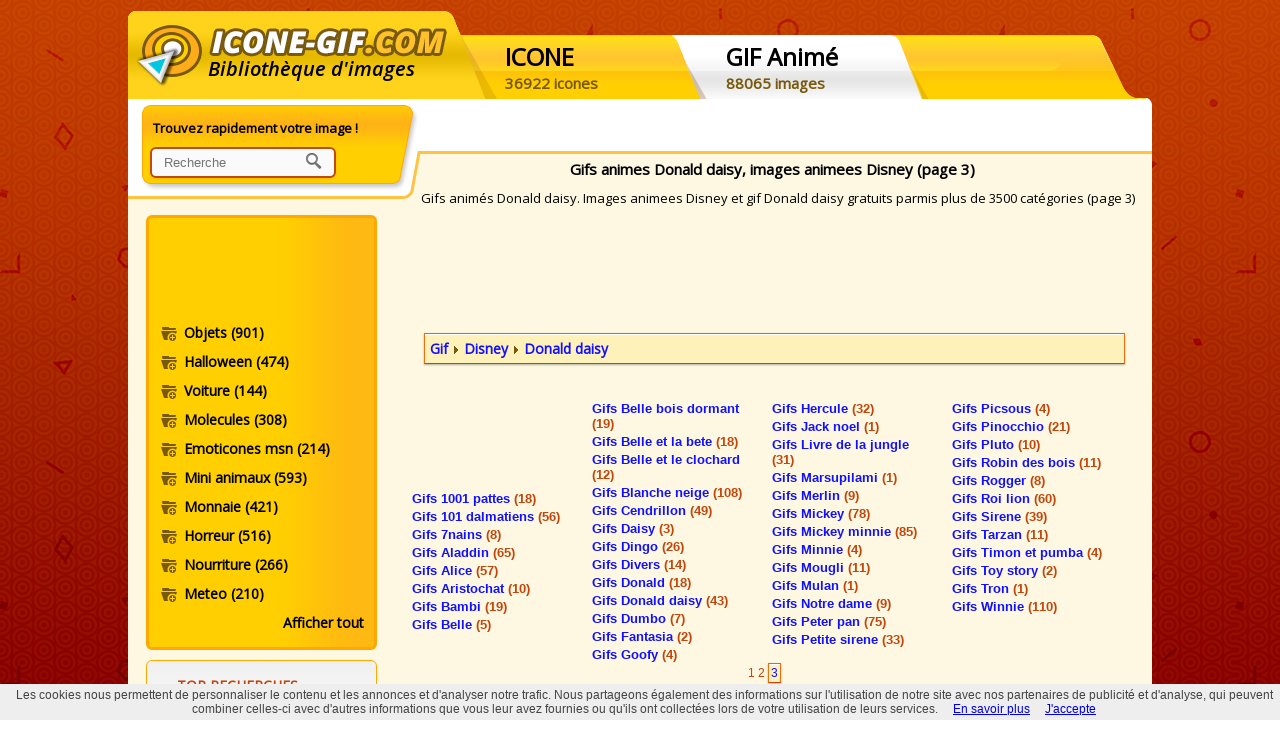

--- FILE ---
content_type: text/html; charset=UTF-8
request_url: https://www.icone-gif.com/gif/disney/donald-daisy/2.php
body_size: 4776
content:
<!DOCTYPE html PUBLIC "-//W3C//DTD XHTML 1.0 Transitional//FR" "https://www.w3.org/TR/xhtml1/DTD/xhtml1-transitional.dtd">
<html xmlns="https://www.w3.org/1999/xhtml">
<head>
<meta http-equiv="Content-Type" content="text/html; charset=utf-8" />
<title>Gifs animes Donald daisy, images animees Disney (page 3)</title>
<META NAME="description" CONTENT="Gifs animés Donald daisy. Images animees Disney et gif Donald daisy gratuits parmis plus de 3500 catégories (page 3)">
<META NAME="keywords" CONTENT="Gif, Gifs, Disney, Donald daisy, emoticons, gifs animés, smilies, smiley, avatars, images animees">
<META NAME="robots" CONTENT="All">
<link rel="shortcut icon" href="/interface/favicon.ico">
<link rel="stylesheet" type="text/css" href="/interface/style.css">
<link rel="stylesheet" type="text/css" href="/interface/fonctions.css">
<script type="text/javascript" src="/interface/fonctions.js"></script>
<script type="text/javascript">
 var header_menu = new Array();
 var header_menu_hover = new Array();
 header_menu[1] = '/interface/header-off.png';
 header_menu_hover[1] = '/interface/header-logo.png';
 header_menu[2] = '/interface/header-off.png';
 header_menu_hover[2] = '/interface/header-icone.png';
 header_menu[3] = '/interface/header-off.png';
 header_menu_hover[3] = '/interface/header-gif.png';
</script>

<script type="text/javascript">
function preloadScript()
{
 img_preload('/interface/header-logo.png','/interface/header-icone.png','/interface/header-gif.png');
}
</script>
<script>
  (function(i,s,o,g,r,a,m){i['GoogleAnalyticsObject']=r;i[r]=i[r]||function(){
  (i[r].q=i[r].q||[]).push(arguments)},i[r].l=1*new Date();a=s.createElement(o),
  m=s.getElementsByTagName(o)[0];a.async=1;a.src=g;m.parentNode.insertBefore(a,m)
  })(window,document,'script','//www.google-analytics.com/analytics.js','ga');

  ga('create', 'UA-52364966-1', 'auto');
  ga('send', 'pageview');

</script>
</head>

<body>

<div class="header" >
  <ul class="header-menu">
    <li ><a href="https://www.icone-gif.com/" class="header-logo" onmouseout="img_swaplst('headermenu',3,3,header_menu,header_menu_hover)" onmouseover="img_swaplst('headermenu',3,1,header_menu,header_menu_hover)" > <span>Bibliothèque d'images</span> <img src="/interface/header-off.png" alt="icone" id="headermenu1" border=0 /></a> </li>
    <li ><a href="https://www.icone-gif.com/indexicone.php"  class="header-icone" onmouseout="img_swaplst('headermenu',3,3,header_menu,header_menu_hover)"  onmouseover="img_swaplst('headermenu',3,2,header_menu,header_menu_hover)"><span>ICONE<p>36922 icones</p></span><img src="/interface/header-off.png" alt="gif" id="headermenu2" border=0 /></a></li>
    <li ><a href="https://www.icone-gif.com/indexgif.php" class="header-gif" onmouseout="img_swaplst('headermenu',3,3,header_menu,header_menu_hover)" onmouseover="img_swaplst('headermenu',3,3,header_menu,header_menu_hover)"><span>GIF Anim&eacute;<p>88065 images</p></span><img src="/interface/header-gif.png" alt="gif" id="headermenu3" border=0 /></a></li>
  </ul>
  <div class="compteur">
   <script language="javascript" src="https://cnt.hiwit.org/index.php?idsite=147&zone=a"></SCRIPT><NOSCRIPT><a href=https://cnt.hiwit.org target=blank>Compteur-Live</a></NOSCRIPT>
  </div>
</div>

<div class="contenu">
  <div class="gauche">
  <div class="moteur"><span>Trouvez rapidement votre image !</span>
      <FORM Action="/search.php" Method=post  class="form-search">
        <input type=text size=40  placeholder="Recherche" onfocus="javascript:initAutoComplete(document.getElementById('searchword'), '/ajax/search-general.php', '');" name=searchword id="searchword" autocomplete="off">
        <input type="image" src="/interface/search.png"  value="" name=""/>
      </form>
    </div>
    <div class="menu-gauche">
      <div class="menu-gauche-contenu">
        <div class="lien-vertical">
		
<script async src="//pagead2.googlesyndication.com/pagead/js/adsbygoogle.js"></script>
<!-- icone-gif-menu-gauche -->
<ins class="adsbygoogle"
     style="display:inline-block;width:200px;height:90px"
     data-ad-client="ca-pub-4576435841048824"
     data-ad-slot="3311219442"></ins>
<script>
(adsbygoogle = window.adsbygoogle || []).push({});
</script>
		
		</div>
        <ul>
		<li><a href="https://www.icone-gif.com/gif/objets"> Objets <span>(901)</span></a></li><li><a href="https://www.icone-gif.com/gif/halloween"> Halloween <span>(474)</span></a></li><li><a href="https://www.icone-gif.com/gif/voiture"> Voiture <span>(144)</span></a></li><li><a href="https://www.icone-gif.com/gif/molecules"> Molecules <span>(308)</span></a></li><li><a href="https://www.icone-gif.com/gif/emoticones-msn"> Emoticones msn <span>(214)</span></a></li><li><a href="https://www.icone-gif.com/gif/mini-animaux"> Mini animaux <span>(593)</span></a></li><li><a href="https://www.icone-gif.com/gif/monnaie"> Monnaie <span>(421)</span></a></li><li><a href="https://www.icone-gif.com/gif/horreur"> Horreur <span>(516)</span></a></li><li><a href="https://www.icone-gif.com/gif/nourriture"> Nourriture <span>(266)</span></a></li><li><a href="https://www.icone-gif.com/gif/meteo"> Meteo <span>(210)</span></a></li><li class="tout"><a href="https://www.icone-gif.com/indexgif.php"> Afficher tout </a></li>        </ul>
      </div>
<div class="menu-gauche-top">
        <p>Top Recherches</p><ul><li><a href="https://www.icone-gif.com/gif/blinkies/bonne-journee" title="images gif Bonne journée">Gif Bonne journée</a></li><li><a href="https://www.icone-gif.com/gif/planetes/etoiles" title="images gif Etoile">Gif Etoile</a></li><li><a href="https://www.icone-gif.com/gif/chats" title="images gif Chat">Gif Chat</a></li><li><a href="https://www.icone-gif.com/gif/smileys/triste" title="images gif Triste">Gif Triste</a></li><li><a href="https://www.icone-gif.com/gif/telephone" title="images gif Téléphone">Gif Téléphone</a></li><li><a href="https://www.icone-gif.com/gif/fleurs" title="images gif Fleurs">Gif Fleurs</a></li><li><a href="https://www.icone-gif.com/gif/fetes/anniversaires" title="images gif Anniversaire">Gif Anniversaire</a></li><li><a href="https://www.icone-gif.com/gif/sports/ballon-foot" title="images gif Foot">Gif Foot</a></li></ul></div><div class="menu-gauche-top">
        <p>Partenaires</p><ul><li><a href="https://www.mini-jeux.com" title="Mini Jeux gratuits" target="_blank" >Mini Jeux</a></li><li><a href="https://www.icone-png.com" title="Icones format png et ico" target="_blank" >Icone Png</a></li><li><a href="https://www.gif-maniac.com" title="Images animées fond transparent" target="_blank" >Gif Maniac</a></li><li><a href="https://www.full-wallpaper.com" title="Fonds d'ecran images wallpapers" target="_blank" >Full Wallpaper</a></li><li><a href="https://www.top-delire.com" title="Image drole video humour" target="_blank" >Top Delire</a></li><li><a href="https://www.font-police.com" title="Polices de caracteres" target="_blank" >Font Police</a></li><li><a href="https://www.actu-mobile.com" title="Actualité telephonie Mobile" target="_blank" >Actu Mobile</a></li><li><a href="https://www.cuisine-du-monde.com" title="Recettes de cuisine gratuites" target="_blank" >Cuisine du Monde</a></li><li><a href="https://emoticoneemoticone.com" title="Emoticone" target="_blank" >Emoticone</a></li></ul></div>      <div class="menu-gauche-top">
	  <p>Mini Jeux du Jour</p>
		<center><script language="javascript" src="https://www.mini-jeux.com/jeuday.js"></SCRIPT><NOSCRIPT><a href=https://www.mini-jeux.com target=blank>Mini Jeux</a></NOSCRIPT></center>
      </div>
	</div>
  </div>
  <div class="centre">
    <div class="lien-horizontal">
	
<script async src="//pagead2.googlesyndication.com/pagead/js/adsbygoogle.js"></script>
<!-- icone-gif-menu-haut -->
<ins class="adsbygoogle"
     style="display:inline-block;width:728px;height:15px"
     data-ad-client="ca-pub-4576435841048824"
     data-ad-slot="4787952649"></ins>
<script>
(adsbygoogle = window.adsbygoogle || []).push({});
</script>
	
	</div>
    <div class="centre-description2">
      <p>Gifs animes Donald daisy, images animees Disney (page 3)</p>
	  <span>&nbsp; &nbsp; Gifs animés Donald daisy. Images animees Disney et gif Donald daisy gratuits parmis plus de 3500 catégories (page 3)</span><br /><br />
<script async src="//pagead2.googlesyndication.com/pagead/js/adsbygoogle.js"></script>
<!-- icone-gif-banniere -->
<ins class="adsbygoogle"
     style="display:inline-block;width:728px;height:90px"
     data-ad-client="ca-pub-4576435841048824"
     data-ad-slot="2528719846"></ins>
<script>
(adsbygoogle = window.adsbygoogle || []).push({});
</script>
	  <br /><br />
      <div class="ariane"><a href="https://www.icone-gif.com/indexgif.php"><strong>Gif</strong></a><img src="https://www.icone-gif.com/interface/puce-top.png" width="6" height="9" /><a href="https://www.icone-gif.com/gif/disney"><strong>Disney</strong></a><img src="https://www.icone-gif.com/interface/puce-top.png" width="6" height="9" /><a href="https://www.icone-gif.com/gif/disney/donald-daisy"><strong>Donald daisy</strong></a></div>
       
	  </div>

	<div class="listecat">
	<ul><script async src="//pagead2.googlesyndication.com/pagead/js/adsbygoogle.js"></script>
<!-- icone-gif-menu-centre-1 -->
<ins class="adsbygoogle"
     style="display:inline-block;width:200px;height:90px"
     data-ad-client="ca-pub-4576435841048824"
     data-ad-slot="7643577046"></ins>
<script>
(adsbygoogle = window.adsbygoogle || []).push({});
</script><li><a href="https://www.icone-gif.com/gif/disney/1001-pattes"> Gifs 1001 pattes <span>(18)</span></a></li><li><a href="https://www.icone-gif.com/gif/disney/101-dalmatiens"> Gifs 101 dalmatiens <span>(56)</span></a></li><li><a href="https://www.icone-gif.com/gif/disney/7nains"> Gifs 7nains <span>(8)</span></a></li><li><a href="https://www.icone-gif.com/gif/disney/aladdin"> Gifs Aladdin <span>(65)</span></a></li><li><a href="https://www.icone-gif.com/gif/disney/alice"> Gifs Alice <span>(57)</span></a></li><li><a href="https://www.icone-gif.com/gif/disney/aristochat"> Gifs Aristochat <span>(10)</span></a></li><li><a href="https://www.icone-gif.com/gif/disney/bambi"> Gifs Bambi <span>(19)</span></a></li><li><a href="https://www.icone-gif.com/gif/disney/belle"> Gifs Belle <span>(5)</span></a></li></ul><ul><li><a href="https://www.icone-gif.com/gif/disney/belle-bois-dormant"> Gifs Belle bois dormant <span>(19)</span></a></li><li><a href="https://www.icone-gif.com/gif/disney/belle-et-la-bete"> Gifs Belle et la bete <span>(18)</span></a></li><li><a href="https://www.icone-gif.com/gif/disney/belle-et-le-clochard"> Gifs Belle et le clochard <span>(12)</span></a></li><li><a href="https://www.icone-gif.com/gif/disney/blanche-neige"> Gifs Blanche neige <span>(108)</span></a></li><li><a href="https://www.icone-gif.com/gif/disney/cendrillon"> Gifs Cendrillon <span>(49)</span></a></li><li><a href="https://www.icone-gif.com/gif/disney/daisy"> Gifs Daisy <span>(3)</span></a></li><li><a href="https://www.icone-gif.com/gif/disney/dingo"> Gifs Dingo <span>(26)</span></a></li><li><a href="https://www.icone-gif.com/gif/disney/divers"> Gifs Divers <span>(14)</span></a></li><li><a href="https://www.icone-gif.com/gif/disney/donald"> Gifs Donald <span>(18)</span></a></li><li><a href="https://www.icone-gif.com/gif/disney/donald-daisy"> Gifs Donald daisy <span>(43)</span></a></li><li><a href="https://www.icone-gif.com/gif/disney/dumbo"> Gifs Dumbo <span>(7)</span></a></li><li><a href="https://www.icone-gif.com/gif/disney/fantasia"> Gifs Fantasia <span>(2)</span></a></li><li><a href="https://www.icone-gif.com/gif/disney/goofy"> Gifs Goofy <span>(4)</span></a></li></ul><ul><li><a href="https://www.icone-gif.com/gif/disney/hercule"> Gifs Hercule <span>(32)</span></a></li><li><a href="https://www.icone-gif.com/gif/disney/jack-noel"> Gifs Jack noel <span>(1)</span></a></li><li><a href="https://www.icone-gif.com/gif/disney/livre-de-la-jungle"> Gifs Livre de la jungle <span>(31)</span></a></li><li><a href="https://www.icone-gif.com/gif/disney/marsupilami"> Gifs Marsupilami <span>(1)</span></a></li><li><a href="https://www.icone-gif.com/gif/disney/merlin"> Gifs Merlin <span>(9)</span></a></li><li><a href="https://www.icone-gif.com/gif/disney/mickey"> Gifs Mickey <span>(78)</span></a></li><li><a href="https://www.icone-gif.com/gif/disney/mickey-minnie"> Gifs Mickey minnie <span>(85)</span></a></li><li><a href="https://www.icone-gif.com/gif/disney/minnie"> Gifs Minnie <span>(4)</span></a></li><li><a href="https://www.icone-gif.com/gif/disney/mougli"> Gifs Mougli <span>(11)</span></a></li><li><a href="https://www.icone-gif.com/gif/disney/mulan"> Gifs Mulan <span>(1)</span></a></li><li><a href="https://www.icone-gif.com/gif/disney/notre-dame"> Gifs Notre dame <span>(9)</span></a></li><li><a href="https://www.icone-gif.com/gif/disney/peter-pan"> Gifs Peter pan <span>(75)</span></a></li><li><a href="https://www.icone-gif.com/gif/disney/petite-sirene"> Gifs Petite sirene <span>(33)</span></a></li></ul><ul><li><a href="https://www.icone-gif.com/gif/disney/picsous"> Gifs Picsous <span>(4)</span></a></li><li><a href="https://www.icone-gif.com/gif/disney/pinocchio"> Gifs Pinocchio <span>(21)</span></a></li><li><a href="https://www.icone-gif.com/gif/disney/pluto"> Gifs Pluto <span>(10)</span></a></li><li><a href="https://www.icone-gif.com/gif/disney/robin-des-bois"> Gifs Robin des bois <span>(11)</span></a></li><li><a href="https://www.icone-gif.com/gif/disney/rogger"> Gifs Rogger <span>(8)</span></a></li><li><a href="https://www.icone-gif.com/gif/disney/roi-lion"> Gifs Roi lion <span>(60)</span></a></li><li><a href="https://www.icone-gif.com/gif/disney/sirene"> Gifs Sirene <span>(39)</span></a></li><li><a href="https://www.icone-gif.com/gif/disney/tarzan"> Gifs Tarzan <span>(11)</span></a></li><li><a href="https://www.icone-gif.com/gif/disney/timon-et-pumba"> Gifs Timon et pumba <span>(4)</span></a></li><li><a href="https://www.icone-gif.com/gif/disney/toy-story"> Gifs Toy story <span>(2)</span></a></li><li><a href="https://www.icone-gif.com/gif/disney/tron"> Gifs Tron <span>(1)</span></a></li><li><a href="https://www.icone-gif.com/gif/disney/winnie"> Gifs Winnie <span>(110)</span></a></li></ul>
	</div>


<div class="pagination" style="padding: 0px 2px 28px; width: 740px; height: 20px; float: left;"><p><a href=https://www.icone-gif.com/gif/disney/donald-daisy>1</a> <a href=https://www.icone-gif.com/gif/disney/donald-daisy/1.php>2</a> <a href=https://www.icone-gif.com/gif/disney/donald-daisy/2.php class="select">3</a></p></div><DIV style="padding: 0px 2px 28px; width: 160px; height: 600px; float: left;">
        <script async src="//pagead2.googlesyndication.com/pagead/js/adsbygoogle.js"></script>
<!-- icone-gif-sky -->
<ins class="adsbygoogle"
     style="display:inline-block;width:160px;height:600px"
     data-ad-client="ca-pub-4576435841048824"
     data-ad-slot="8093142645"></ins>
<script>
(adsbygoogle = window.adsbygoogle || []).push({});
</script>
      </DIV>
	  <DIV style="padding: 0px 2px 28px; width: 400px; height: 280px; float: right;">
        <script async src="//pagead2.googlesyndication.com/pagead/js/adsbygoogle.js"></script>
<!-- icone-gif-centre-care -->
<ins class="adsbygoogle"
     style="display:inline-block;width:336px;height:280px"
     data-ad-client="ca-pub-4576435841048824"
     data-ad-slot="8069052647"></ins>
<script>
(adsbygoogle = window.adsbygoogle || []).push({});
</script>
      </DIV><ul><li><div class="image-contenu-cadre"><div align="center" class="image-contenu-pos"><a href="https://www.icone-gif.com/gif/disney/donald-daisy/donald_duck026.gif" target=downico><img src="https://www.icone-gif.com/gif/disney/donald-daisy/donald_duck026.gif" alt="donald duck026" border="0"></a></div></div></li><li><div class="image-contenu-cadre"><div align="center" class="image-contenu-pos"><a href="https://www.icone-gif.com/gif/disney/donald-daisy/donald_duck009.gif" target=downico><img src="https://www.icone-gif.com/gif/disney/donald-daisy/donald_duck009.gif" alt="donald duck009" border="0"></a></div></div></li><li><div class="image-contenu-cadre"><div align="center" class="image-contenu-pos"><a href="https://www.icone-gif.com/gif/disney/donald-daisy/donald_duck005.gif" target=downico><img src="https://www.icone-gif.com/gif/disney/donald-daisy/donald_duck005.gif" alt="donald duck005" border="0"></a></div></div></li><li><div class="image-contenu-cadre"><div align="center" class="image-contenu-pos"><a href="https://www.icone-gif.com/gif/disney/donald-daisy/donald_duck034.gif" target=downico><img src="https://www.icone-gif.com/gif/disney/donald-daisy/donald_duck034.gif" alt="donald duck034" border="0"></a></div></div></li><li><div class="image-contenu-cadre"><div align="center" class="image-contenu-pos"><a href="https://www.icone-gif.com/gif/disney/donald-daisy/donald_duck033.gif" target=downico><img src="https://www.icone-gif.com/gif/disney/donald-daisy/donald_duck033.gif" alt="donald duck033" border="0"></a></div></div></li></ul><div class="pagination" style="padding: 0px 2px 28px; width: 740px; height: 20px; float: left;"><p><a href=https://www.icone-gif.com/gif/disney/donald-daisy>1</a> <a href=https://www.icone-gif.com/gif/disney/donald-daisy/1.php>2</a> <a href=https://www.icone-gif.com/gif/disney/donald-daisy/2.php class="select">3</a></p></div>


</div>


  </div>
</div>
<div class="footer"  >
  <div class="footerg">
  <center><BR /><BR /><A HREF="https://recom.hiwit.org" onClick="window.open('https://recom.hiwit.org/index.php?idsite=4&zone=a','hiwit','toolbar=no,location=no,directories=no,status=yes,scrollbars=yes,resizable=yes,copyhistory=yes,width=520,height=370');return(false)" ><img src=https://recom.hiwit.org/logo.gif border=0></a></center>
  </div>
  <div class="footerd">
    <div class="footerdescrip" >
      <p>Gratuit : Hotlink autoris&eacute;</p>
      <span><strong>Vous pouvez utiliser</strong> les <a href="https://www.icone-gif.com/indexicone.php">icones</a> et <a href="https://www.icone-gif.com/indexgif.php">gifs</a> gratuits pr&eacute;sents sur le site pour agr&eacute;menter vos sites, forum... Pour se faire:<br>
      - Clique droit sur l'image afin de r&eacute;cuperer l'url/adresse de celle-ci.</span>
	</div>
    <div class="footerdroit"><span>Contactez-nous pour tous gifs et icones ayant un copyright. Merci de nous contacter pour nous en avertir (joignez les url des gifs concern&eacute;s)</span></div>
    <div class="footerhi">
      <table border=0><tr><td><IFRAME NAME=hipub SRC="https://hipub.hiwit.org/aff.cgi?zone=a&id=9197" width=468 height=60 MARGINWIDTH=0 MARGINHEIGHT=0 HSPACE=0 VSPACE=0 FRAMEBORDER=0 SCROLLING=no></IFRAME></td></tr>
      <tr><td><center><a href=https://hipub.hiwit.org target=hilink>HiPub: Echange de banni&egrave;res cibl&eacute;es</a></center></td></tr></table> 
    </div>
  </div>
</div>
<div class="copy">
  <ul>
    <li> <A HREF="https://news.hiwit.org" onClick="window.open('https://news.hiwit.org/index.php?idsite=77&zone=a','hiwit','toolbar=no,location=no,directories=no,status=yes,scrollbars=yes,resizable=yes,copyhistory=yes,width=520,height=370');return(false)" > News-Lettre</A></li>
    <li>|</li>
    <li><A HREF="https://form.hiwit.org" onClick="window.open('https://form.hiwit.org/index.php?idsite=62&zone=a','hiwit','toolbar=no,location=no,directories=no,status=yes,scrollbars=yes,resizable=yes,copyhistory=yes,width=520,height=370');return(false)" > Contact </A></li>
  </ul>
  <span>&copy; icone-gif.com tous droits r&eacute;serv&eacute;s | <a href="https://www.hiwit.net" title="Hebergement sur serveur hiwit.net" target=heberge>H&eacute;bergement Hiwit.net</a></span>
</div>
<BR />

<script src="//cookie.aznet.fr/cookiechoices.js"></script><script>document.addEventListener('DOMContentLoaded', function(event) { cookieChoices.showCookieConsentBar('Ce site utilise des cookies pour vous offrir le meilleur service. En poursuivant votre navigation, vous acceptez l\'utilisation des cookies.','J\'accepte', 'En savoir plus', 'https://www.google.com/intl/fr/policies/privacy/partners/'); });</script>

</body>
</html>


--- FILE ---
content_type: text/html; charset=utf-8
request_url: https://www.google.com/recaptcha/api2/aframe
body_size: 267
content:
<!DOCTYPE HTML><html><head><meta http-equiv="content-type" content="text/html; charset=UTF-8"></head><body><script nonce="dHfiH2zjcU7FQ-DdTlOm3Q">/** Anti-fraud and anti-abuse applications only. See google.com/recaptcha */ try{var clients={'sodar':'https://pagead2.googlesyndication.com/pagead/sodar?'};window.addEventListener("message",function(a){try{if(a.source===window.parent){var b=JSON.parse(a.data);var c=clients[b['id']];if(c){var d=document.createElement('img');d.src=c+b['params']+'&rc='+(localStorage.getItem("rc::a")?sessionStorage.getItem("rc::b"):"");window.document.body.appendChild(d);sessionStorage.setItem("rc::e",parseInt(sessionStorage.getItem("rc::e")||0)+1);localStorage.setItem("rc::h",'1769382391100');}}}catch(b){}});window.parent.postMessage("_grecaptcha_ready", "*");}catch(b){}</script></body></html>

--- FILE ---
content_type: text/css
request_url: https://www.icone-gif.com/interface/fonctions.css
body_size: 362
content:
.form-search input{transition:all .3s ease-in-out 0;-moz-border-bottom-colors:none;-moz-border-left-colors:none;-moz-border-right-colors:none;-moz-border-top-colors:none;background-color:#fafafa;border-image:none;border-radius:6px;box-shadow:0 1px 0 #FFF inset, 0 1px 3px rgba(0,0,0,0.1);color:#777;height:15px;text-decoration:none;width:150px;margin-left:2px;border-color:#c1490f;border-style:solid;border-width:2px;padding:6px 20px 6px 12px}.form-search input:focus{width:198px}.form-search input[type=image]{margin-left:-45px;margin-bottom:-8px;width:16px;height:16px;overflow:hidden;background-color:transparent;border:0;type:none;color:#fff;box-shadow:none}.form-search input[type=image]:focus{width:16px;height:16px;overflow:hidden;border:none;box-shadow:none}

--- FILE ---
content_type: application/javascript
request_url: https://www.mini-jeux.com/jeuday.js
body_size: 457
content:
document.write("<table border=0 cellspacing=2 cellpadding=0><tr><td><center><a href=https://www.mini-jeux.com/carte/poker/game-1085.php target=minijeux><img src=https://www.mini-jeux.com/img/carte/poker/1085-poker-5.jpg border=0 alt=\"mini-jeux.com Exciting Poker\"></a></td></tr><tr><td><a href=https://www.mini-jeux.com/carte/poker/game-1085.php target=minijeux title=\"Mini Jeux Flash Gratuits\"><p align=center><b>Exciting Poker</a></td></tr></table>");